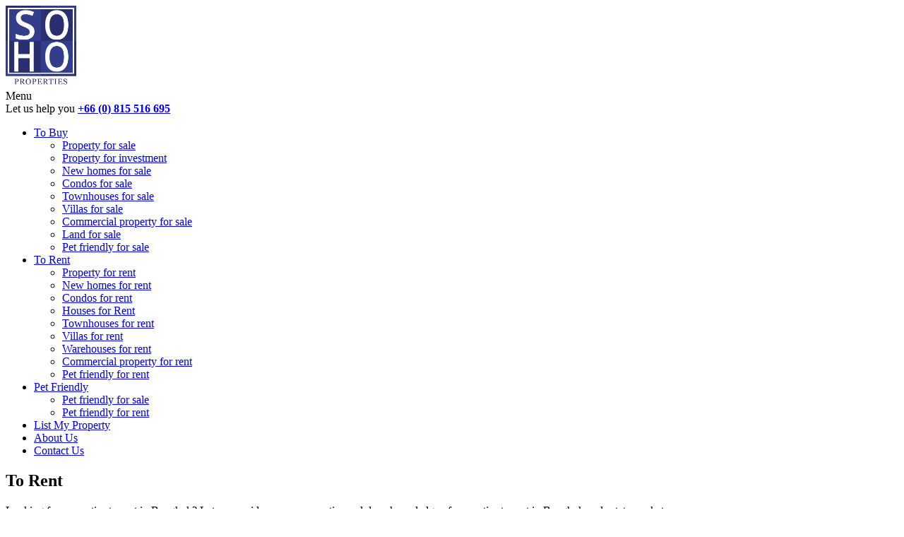

--- FILE ---
content_type: text/html; charset=UTF-8
request_url: https://soho-properties.com/list/to-rent/page/3
body_size: 11639
content:
<!doctype html>
<html lang="en">
<head>

<meta charset="utf-8">
<title>Soho Properties - Bangkok Real Estate</title>

<meta name="viewport" content="width=device-width, initial-scale=1.0" />
<meta http-equiv="X-UA-Compatible" content="IE=edge">

<meta name="msapplication-TileImage" content="https://soho-properties.com/wp-content/uploads/assets/images/windows-tile-icon.png" />
<meta name="msapplication-TileColor" content="#FFFFFF">

<meta name="robots" content="index, follow" />
<meta name="description" content="Looking for properties to rent in Bangkok? Let us provide you our expertise and deep knowledge of properties to rent in Bangkok real estate market." />

<meta name="twitter:card" content="summary_large_image" />
<meta name="twitter:site" content="@bangkokproperty" />
<meta name="twitter:creator" content="@bangkokproperty" />
<meta name="twitter:title" content="To Rent" />
<meta name="twitter:description" content="Looking for properties to rent in Bangkok? Let us provide you our expertise and deep knowledge of properties to rent in Bangkok real estate market." />
<meta name="twitter:image" content="" />

<meta property="og:type" content="company" />
<meta property="og:site_name" content="Soho Properties" />
<meta property="og:title" content="To Rent" />
<meta property="og:description" content="Looking for properties to rent in Bangkok? Let us provide you our expertise and deep knowledge of properties to rent in Bangkok real estate market." />
<meta property="og:image" content="" />
<meta property="og:image:width" content="960" />
<meta property="og:image:height" content="640" />
<meta property="og:url" content="https://soho-properties.com/list/to-rent/page/3" />


<meta name="google-site-verification" content="HIUAvXZ5JFzvGMY04LvcL1nr7by71dnop5yeIz7YeME" />
<meta name="msvalidate.01" content="E7DBB9682647C33C6498D7FED893EC40" />

<link rel="stylesheet" href="https://soho-properties.com/wp-content/themes/soho/style.css" />

<link rel="shortcut icon" href="https://soho-properties.com/wp-content/uploads/assets/files/favicon.ico" />
<link rel="apple-touch-icon" href="https://soho-properties.com/wp-content/uploads/assets/images/apple-touch-icon.png" />
<link rel="icon" href="https://soho-properties.com/wp-content/uploads/assets/images/android-touch-icon.png" />



<link rel="home" href="https://soho-properties.com" />

<meta name='robots' content='max-image-preview:large' />
<script type='text/javascript' src='https://soho-properties.com/wp-includes/js/jquery/jquery.js?ver=3.5.1' id='jquery-core-js'></script>
<script type='text/javascript' src='https://soho-properties.com/wp-includes/js/jquery/jquery-migrate.js?ver=3.3.2' id='jquery-migrate-js'></script>
<script type='text/javascript' id='dlm-public-js-extra'>
/* <![CDATA[ */
var dlmVars = {"logStatus":"enabled","jsErrorLogging":{"status":"","url":"https:\/\/soho-properties.com\/wp-admin\/admin-ajax.php","nonce":"c54839aefe","action":"log_js_errors"}};
/* ]]> */
</script>
<script type='text/javascript' src='https://soho-properties.com/wp-content/plugins/debug-log-manager/assets/js/public.js?ver=2.4.3' id='dlm-public-js'></script>

</head>
<body class="blog canvas-listing">

    <!-- layout starts -->
        <div class="layout">

            <!-- header starts -->
                <header class="layout-header" role="banner">

                    
	<!-- head starts -->
	    <div class="head container">

	        	
	<!-- logo starts -->
	    <div class="logo">
	        <a href="https://soho-properties.com"><img src="https://soho-properties.com/wp-content/uploads/assets/images/soho-properties-logo@2x.png" width="100" height="115" alt="Soho Properties - We are Bangkok’s finest property listing website" /></a>
	    </div>
	<!-- logo ends -->
		        
	<!-- head starts -->
	    <div class="drawer-button" data-toggle="drawer" data-target="layout-drawer"><span>Menu</span><i class="icon i-action-hamburger i-3x"></i></div>
	<!-- head ends -->
	        
	<!-- contact starts -->
	<div class="contact">
		<span>Let us help you</span>
		<strong><i class="icon i-display-phone i-3x"></i><a href="tel:+66815516695" title="Call +66 (0) 815 516 695">+66 (0) 815 516 695</a></strong>
		<span><a href="tel:" title="Call "></a></span>
	</div>
<!-- contact ends -->

	    </div>
	<!-- head ends -->

	
	<!-- menu starts -->
		<nav class="menu index-menu">
			<ul class="nav container">
				<li class="nav-item nav-parent"><a href="https://soho-properties.com/list/to-buy/" class="nav-link">To Buy</a>

					<nav class="nav-child nav-child-1">
						<ul class="nav">
							<li class="nav-item"><a href="https://soho-properties.com/list/property-for-sale/" class="nav-link">Property for sale</a></li>
							<li class="nav-item"><a href="https://soho-properties.com/list/property-for-investment/" class="nav-link">Property for investment</a></li>
							<li class="nav-item"><a href="https://soho-properties.com/list/new-homes-for-sale/" class="nav-link">New homes for sale</a></li>
							<li class="nav-item"><a href="https://soho-properties.com/list/condos-for-sale/" class="nav-link">Condos for sale</a></li>
							<li class="nav-item"><a href="https://soho-properties.com/list/townhouses-for-sale/" class="nav-link">Townhouses for sale</a></li>
							<li class="nav-item"><a href="https://soho-properties.com/list/villas-for-sale/" class="nav-link">Villas for sale</a></li>
							<li class="nav-item"><a href="https://soho-properties.com/list/commercial-property-for-sale/" class="nav-link">Commercial property for sale</a></li>
							<li class="nav-item"><a href="https://soho-properties.com/list/land-for-sale/" class="nav-link">Land for sale</a></li>
							<li class="nav-item"><a href="https://soho-properties.com/list/pet-friendly-for-sale/" class="nav-link">Pet friendly for sale</a></li>
						</ul>
					</nav>
</li>
				<li class="nav-item nav-parent"><a href="https://soho-properties.com/list/to-rent/" class="nav-link active">To Rent</a>

					<nav class="nav-child nav-child-1">
						<ul class="nav">
							<li class="nav-item"><a href="https://soho-properties.com/list/property-for-rent/" class="nav-link">Property for rent</a></li>
							<li class="nav-item"><a href="https://soho-properties.com/list/new-homes-for-rent/" class="nav-link">New homes for rent</a></li>
							<li class="nav-item"><a href="https://soho-properties.com/list/condos-for-rent/" class="nav-link">Condos for rent</a></li>
							<li class="nav-item"><a href="https://soho-properties.com/list/houses-for-rent/" class="nav-link">Houses for Rent</a></li>
							<li class="nav-item"><a href="https://soho-properties.com/list/townhouses-for-rent/" class="nav-link">Townhouses for rent</a></li>
							<li class="nav-item"><a href="https://soho-properties.com/list/villas-for-rent/" class="nav-link">Villas for rent</a></li>
							<li class="nav-item"><a href="https://soho-properties.com/list/warehouses-for-rent/" class="nav-link">Warehouses for rent</a></li>
							<li class="nav-item"><a href="https://soho-properties.com/list/commercial-property-for-rent/" class="nav-link">Commercial property for rent</a></li>
							<li class="nav-item"><a href="https://soho-properties.com/list/pet-friendly-for-rent/" class="nav-link">Pet friendly for rent</a></li>
						</ul>
					</nav>
</li>
				<li class="nav-item nav-parent"><a href="https://soho-properties.com/list/pet-friendly/" class="nav-link">Pet Friendly</a>

					<nav class="nav-child nav-child-1">
						<ul class="nav">
							<li class="nav-item"><a href="https://soho-properties.com/list/pet-friendly-for-sale/" class="nav-link">Pet friendly for sale</a></li>
							<li class="nav-item"><a href="https://soho-properties.com/list/pet-friendly-for-rent/" class="nav-link">Pet friendly for rent</a></li>
						</ul>
					</nav>
</li>
				<li class="nav-item"><a href="https://soho-properties.com/to-sell/" class="nav-link">List My Property</a></li>
				<li class="nav-item"><a href="https://soho-properties.com/bangkok-property/" class="nav-link">About Us</a></li>
				<li class="nav-item"><a href="https://soho-properties.com/contact-us/" class="nav-link">Contact Us</a></li>
			</ul>
		</nav>
	<!-- menu ends -->


                </header>
            <!-- header ends -->

			<!-- content starts -->
		        <div class="layout-content">
		        	
		        	<!-- main starts -->
					    <main class="main" role="main">

					    	    
    <!-- promo starts -->
	<aside class="promo promo-landing promo-pattern promo-pattern-left promo-pattern-right" role="marquee">
		<div class="container">

			<h1>To Rent</h1>

			<p class="lead">Looking for properties to rent in Bangkok? Let us provide you our expertise and deep knowledge of properties to rent in Bangkok real estate market.</p>


		</div>
	</aside>
<!-- promo ends -->
					    	
	<!-- breadcrumb starts -->
		<nav class="breadcrumb">
			<ol itemscope itemtype="http://schema.org/BreadcrumbList">
				<li itemprop="itemListElement" itemscope itemtype="http://schema.org/ListItem"><a href="https://soho-properties.com" itemtype="http://schema.org/Thing" itemprop="item" title="Home"><span itemprop="name">Home</span></a><meta itemprop="position" content="1"></li>
				<li itemprop="itemListElement" itemscope itemtype="http://schema.org/ListItem"><a href="https://soho-properties.com/list/to-rent/" itemtype="http://schema.org/Thing" itemprop="item" title="To Rent"><span itemprop="name">To Rent</span></a><meta itemprop="position" content="2"></li>
			</ol>
		</nav>
	<!-- breadcrumb ends -->

							
	<!-- article starts -->
		<article class="article">

            <!-- listing starts -->
                <div class="listing container">

                    <!-- tools starts -->
                        <div class="listing-bar form-inline">

                            
	<div class="form-group">
	<label class="sr-only" for="search-sort">Sort result</label>
	<select class="select form-control" id="search-sort" data-toggle="sorting" data-target="search-form" data-field="search-sorting">
		<option value="newest-first">Newest first</option>
		<option value="sqm-low">Square meter: low to high</option>
		<option value="sqm-high">Square meter: high to low</option>
		<option value="price-low">Price: low to high</option>
		<option value="price-high">Price: high to low</option>
		<option value="bedroom-low">Bedroom: low to high</option>
		<option value="bedroom-high">Bedroom: high to low</option>
	</select>
</div>

                            <strong class="listing-label">4517 Results <span>in to rent.</span></strong>

                        </div>
                    <!-- tools ends -->

                    <!-- filter starts -->
                        <div class="filter-bar">

                            <a class="link" data-toggle="modal" data-target="search-filter-modal" title="Show filter"><i class="icon i-action-filter i-left i-1v i-1x"></i>Show filter</a>

                        </div>
                    <!-- filter ends -->

                    		<p class="text-center">Your search for a <span class="text-title font-regular">property</span> and to <span class="text-title font-regular">Rent</span>, gave <span class="text-title font-regular">4517</span> results.</p>
		<!-- cards starts -->
			<div class="cards card-list card-list-1">
<!-- card starts -->
	<section class="card property-card listing-card">
		<figure class="card-media unveil"><a href="https://soho-properties.com/property/unlock-view-two-bedrooms-at-villa-asoke-near-nist-international-school-bts-asoke-and-just-200-meter-walk-to-mrt-phetchaburi/" target="_blank" title="unlock view two bedrooms at villa asoke, near nist international school, bts asoke and just 200 meter walk to mrt phetchaburi."><img src="https://media-soho.sgp1.cdn.digitaloceanspaces.com/wp-content/uploads/2026/01/2.18478-720x480.jpg" srcset="https://soho-properties.com/wp-content/themes/soho/img/blank.png" data-srcset="https://media-soho.sgp1.cdn.digitaloceanspaces.com/wp-content/uploads/2026/01/2.18478-720x480.jpg 1x, https://media-soho.sgp1.cdn.digitaloceanspaces.com/wp-content/uploads/2026/01/2.18478-720x480.jpg 2x" class="lazyload cover" width="360" height="240" alt="" />
</a></figure>
		<div class="badge badge-circle"><span>Hot Property</span></div>
		<div class="card-details">
			<h3><a href="https://soho-properties.com/property/unlock-view-two-bedrooms-at-villa-asoke-near-nist-international-school-bts-asoke-and-just-200-meter-walk-to-mrt-phetchaburi/" target="_blank" title="unlock view two bedrooms at villa asoke, near nist international school, bts asoke and just 200 meter walk to mrt phetchaburi.">Unlock View Two Bedrooms at Villa Asoke, Near NIST Internati...</a></h3>
			<p>Asoke</p>
			<span class="badge badge-contract">Rent</span>
		</div>
		<div class="card-data">
			<ul class="data-list property-data-list">
				<li>
					<span>Layout: </span>
					<strong>2  bed/2 bath</strong>
				</li>
				<li>
					<span>Size: </span>
					<strong>85 Sqm</strong>
				</li>
				<li>
					<span>Price: </span>
					<strong class="promoting">฿ 47,000</strong>
				</li>
			</ul>
			<div class="card-action">
			<a href="https://soho-properties.com/property/unlock-view-two-bedrooms-at-villa-asoke-near-nist-international-school-bts-asoke-and-just-200-meter-walk-to-mrt-phetchaburi/" class="link" target="_blank" title="View more details about this property">More details</a>
			<a class="link" data-toggle="modal" data-target="inquiry-modal" data-post="129079" data-field="modal-single-property-form-id" title="Ask for a property inquiry">Check Availability</a>
			</div>
		</div>
	</section>
<!-- card ends -->

<!-- card starts -->
	<section class="card property-card listing-card">
		<figure class="card-media unveil"><a href="https://soho-properties.com/property/a-luxury-low-rise-project-with-an-outstanding-spacious-three-bedrooms-at-the-crest-ruamrudee-close-to-the-ploenchit-bts-station-only-3-minutes/" target="_blank" title="a luxury low rise project with an outstanding, spacious three bedrooms  at the crest ruamrudee close to the ploenchit bts station, only 3 minutes."><img src="https://media-soho.sgp1.cdn.digitaloceanspaces.com/wp-content/uploads/2024/07/1-48-720x480.jpg" srcset="https://soho-properties.com/wp-content/themes/soho/img/blank.png" data-srcset="https://media-soho.sgp1.cdn.digitaloceanspaces.com/wp-content/uploads/2024/07/1-48-720x480.jpg 1x, https://media-soho.sgp1.cdn.digitaloceanspaces.com/wp-content/uploads/2024/07/1-48-720x480.jpg 2x" class="lazyload cover" width="360" height="240" alt="" />
</a></figure>
		<div class="badge badge-circle"><span>Hot Property</span></div>
		<div class="card-details">
			<h3><a href="https://soho-properties.com/property/a-luxury-low-rise-project-with-an-outstanding-spacious-three-bedrooms-at-the-crest-ruamrudee-close-to-the-ploenchit-bts-station-only-3-minutes/" target="_blank" title="a luxury low rise project with an outstanding, spacious three bedrooms  at the crest ruamrudee close to the ploenchit bts station, only 3 minutes.">A Luxury Low Rise Project with an Outstanding, Spacious Thre...</a></h3>
			<p>Ploenchit</p>
			<span class="badge badge-contract">Rent</span>
		</div>
		<div class="card-data">
			<ul class="data-list property-data-list">
				<li>
					<span>Layout: </span>
					<strong>3  bed/3 bath</strong>
				</li>
				<li>
					<span>Size: </span>
					<strong>265.83 Sqm</strong>
				</li>
				<li>
					<span>Price: </span>
					<strong class="promoting">฿ 150,000</strong>
				</li>
			</ul>
			<div class="card-action">
			<a href="https://soho-properties.com/property/a-luxury-low-rise-project-with-an-outstanding-spacious-three-bedrooms-at-the-crest-ruamrudee-close-to-the-ploenchit-bts-station-only-3-minutes/" class="link" target="_blank" title="View more details about this property">More details</a>
			<a class="link" data-toggle="modal" data-target="inquiry-modal" data-post="111641" data-field="modal-single-property-form-id" title="Ask for a property inquiry">Check Availability</a>
			</div>
		</div>
	</section>
<!-- card ends -->

<!-- card starts -->
	<section class="card property-card listing-card">
		<figure class="card-media unveil"><a href="https://soho-properties.com/property/comfortable-two-bedrooms-with-private-garden-area-at-m-silom-located-on-the-prime-area-of-silom-narathiwas-just-570-meter-walk-to-bts-chong-nonsi/" target="_blank" title="comfortable two bedrooms with private garden area at m silom, located on the prime area of silom - narathiwas, just 570 meter walk to bts chong nonsi."><img src="https://media-soho.sgp1.cdn.digitaloceanspaces.com/wp-content/uploads/2025/03/1.1-2-720x480.jpg" srcset="https://soho-properties.com/wp-content/themes/soho/img/blank.png" data-srcset="https://media-soho.sgp1.cdn.digitaloceanspaces.com/wp-content/uploads/2025/03/1.1-2-720x480.jpg 1x, https://media-soho.sgp1.cdn.digitaloceanspaces.com/wp-content/uploads/2025/03/1.1-2-720x480.jpg 2x" class="lazyload cover" width="360" height="240" alt="" />
</a><figcaption>Pet Friendly</figcaption></figure>
		<div class="badge badge-circle"><span>Hot Property</span></div>
		<div class="card-details">
			<h3><a href="https://soho-properties.com/property/comfortable-two-bedrooms-with-private-garden-area-at-m-silom-located-on-the-prime-area-of-silom-narathiwas-just-570-meter-walk-to-bts-chong-nonsi/" target="_blank" title="comfortable two bedrooms with private garden area at m silom, located on the prime area of silom - narathiwas, just 570 meter walk to bts chong nonsi.">Comfortable Two Bedrooms with Private Garden Area at M Silom...</a></h3>
			<p>Silom</p>
			<span class="badge badge-contract">Rent</span>
		</div>
		<div class="card-data">
			<ul class="data-list property-data-list">
				<li>
					<span>Layout: </span>
					<strong>2  bed/2 bath</strong>
				</li>
				<li>
					<span>Size: </span>
					<strong>150 Sqm</strong>
				</li>
				<li>
					<span>Price: </span>
					<strong class="promoting">฿ 85,000</strong>
				</li>
			</ul>
			<div class="card-action">
			<a href="https://soho-properties.com/property/comfortable-two-bedrooms-with-private-garden-area-at-m-silom-located-on-the-prime-area-of-silom-narathiwas-just-570-meter-walk-to-bts-chong-nonsi/" class="link" target="_blank" title="View more details about this property">More details</a>
			<a class="link" data-toggle="modal" data-target="inquiry-modal" data-post="119335" data-field="modal-single-property-form-id" title="Ask for a property inquiry">Check Availability</a>
			</div>
		</div>
	</section>
<!-- card ends -->

<!-- card starts -->
	<section class="card property-card listing-card">
		<figure class="card-media unveil"><a href="https://soho-properties.com/property/nice-two-bedrooms-for-rent-at-le-nice-ekkamai-pet-friendly-2/" target="_blank" title="nice two bedrooms for rent at le nice ekkamai. pet friendly."><img src="https://media-soho.sgp1.cdn.digitaloceanspaces.com/wp-content/uploads/2022/01/408a-720x480.jpg" srcset="https://soho-properties.com/wp-content/themes/soho/img/blank.png" data-srcset="https://media-soho.sgp1.cdn.digitaloceanspaces.com/wp-content/uploads/2022/01/408a-720x480.jpg 1x, https://media-soho.sgp1.cdn.digitaloceanspaces.com/wp-content/uploads/2022/01/408a-720x480.jpg 2x" class="lazyload cover" width="360" height="240" alt="" />
</a><figcaption>Pet Friendly</figcaption></figure>
		<div class="badge badge-circle"><span>Reduced Price</span></div>
		<div class="card-details">
			<h3><a href="https://soho-properties.com/property/nice-two-bedrooms-for-rent-at-le-nice-ekkamai-pet-friendly-2/" target="_blank" title="nice two bedrooms for rent at le nice ekkamai. pet friendly.">Nice Two Bedrooms For Rent At Le Nice Ekkamai. Pet Friendly.</a></h3>
			<p>Ekkamai</p>
			<span class="badge badge-contract">Rent</span>
		</div>
		<div class="card-data">
			<ul class="data-list property-data-list">
				<li>
					<span>Layout: </span>
					<strong>2  bed/2 bath</strong>
				</li>
				<li>
					<span>Size: </span>
					<strong>66 Sqm</strong>
				</li>
				<li>
					<span>Price: </span>
					<strong class="promoting">฿ 28,000</strong>
				</li>
			</ul>
			<div class="card-action">
			<a href="https://soho-properties.com/property/nice-two-bedrooms-for-rent-at-le-nice-ekkamai-pet-friendly-2/" class="link" target="_blank" title="View more details about this property">More details</a>
			<a class="link" data-toggle="modal" data-target="inquiry-modal" data-post="78381" data-field="modal-single-property-form-id" title="Ask for a property inquiry">Check Availability</a>
			</div>
		</div>
	</section>
<!-- card ends -->

<!-- card starts -->
	<section class="card property-card listing-card">
		<figure class="card-media unveil"><a href="https://soho-properties.com/property/large-duplex-with-31-bedrooms-fully-furnished-just-10-15-minutes-walk-to-benjasiri-park-bts-phrom-phong-em-quartier/" target="_blank" title="large duplex with 3+1 bedrooms fully furnished, just 10-15 minutes’ walk to benjasiri park, bts phrom phong, em-quartier."><img src="https://media-soho.sgp1.cdn.digitaloceanspaces.com/wp-content/uploads/2026/01/1.378-720x480.jpg" srcset="https://soho-properties.com/wp-content/themes/soho/img/blank.png" data-srcset="https://media-soho.sgp1.cdn.digitaloceanspaces.com/wp-content/uploads/2026/01/1.378-720x480.jpg 1x, https://media-soho.sgp1.cdn.digitaloceanspaces.com/wp-content/uploads/2026/01/1.378-720x480.jpg 2x" class="lazyload cover" width="360" height="240" alt="" />
</a><figcaption>Pet Friendly</figcaption></figure>
		<div class="badge badge-circle"><span>Hot Property</span></div>
		<div class="card-details">
			<h3><a href="https://soho-properties.com/property/large-duplex-with-31-bedrooms-fully-furnished-just-10-15-minutes-walk-to-benjasiri-park-bts-phrom-phong-em-quartier/" target="_blank" title="large duplex with 3+1 bedrooms fully furnished, just 10-15 minutes’ walk to benjasiri park, bts phrom phong, em-quartier.">Large Duplex with 3+1 Bedrooms Fully Furnished, Just 10-15 m...</a></h3>
			<p>Asoke</p>
			<span class="badge badge-contract">Rent</span>
		</div>
		<div class="card-data">
			<ul class="data-list property-data-list">
				<li>
					<span>Layout: </span>
					<strong>4  bed/5 bath</strong>
				</li>
				<li>
					<span>Size: </span>
					<strong>378 Sqm</strong>
				</li>
				<li>
					<span>Price: </span>
					<strong class="promoting">฿ 180,000</strong>
				</li>
			</ul>
			<div class="card-action">
			<a href="https://soho-properties.com/property/large-duplex-with-31-bedrooms-fully-furnished-just-10-15-minutes-walk-to-benjasiri-park-bts-phrom-phong-em-quartier/" class="link" target="_blank" title="View more details about this property">More details</a>
			<a class="link" data-toggle="modal" data-target="inquiry-modal" data-post="129064" data-field="modal-single-property-form-id" title="Ask for a property inquiry">Check Availability</a>
			</div>
		</div>
	</section>
<!-- card ends -->

<!-- card starts -->
	<section class="card property-card listing-card">
		<figure class="card-media unveil"><a href="https://soho-properties.com/property/corner-unit-nice-decorated-two-bedrooms-at-anil-sathorn-12-luxury-condo-in-the-heart-of-sathon-close-to-bts-saint-louis-station/" target="_blank" title="corner unit, nice decorated two bedrooms at anil sathorn 12, luxury condo in the heart of sathon, close to bts saint louis station."><img src="https://media-soho.sgp1.cdn.digitaloceanspaces.com/wp-content/uploads/2026/01/1.18474-720x480.jpg" srcset="https://soho-properties.com/wp-content/themes/soho/img/blank.png" data-srcset="https://media-soho.sgp1.cdn.digitaloceanspaces.com/wp-content/uploads/2026/01/1.18474-720x480.jpg 1x, https://media-soho.sgp1.cdn.digitaloceanspaces.com/wp-content/uploads/2026/01/1.18474-720x480.jpg 2x" class="lazyload cover" width="360" height="240" alt="" />
</a></figure>
		<div class="badge badge-circle"><span>Hot Property</span></div>
		<div class="card-details">
			<h3><a href="https://soho-properties.com/property/corner-unit-nice-decorated-two-bedrooms-at-anil-sathorn-12-luxury-condo-in-the-heart-of-sathon-close-to-bts-saint-louis-station/" target="_blank" title="corner unit, nice decorated two bedrooms at anil sathorn 12, luxury condo in the heart of sathon, close to bts saint louis station.">Corner unit, Nice Decorated Two Bedrooms at ANIL Sathorn 12,...</a></h3>
			<p>Sathorn</p>
			<span class="badge badge-contract">Rent</span>
		</div>
		<div class="card-data">
			<ul class="data-list property-data-list">
				<li>
					<span>Layout: </span>
					<strong>2  bed/2 bath</strong>
				</li>
				<li>
					<span>Size: </span>
					<strong>64 Sqm</strong>
				</li>
				<li>
					<span>Price: </span>
					<strong class="promoting">฿ 72,000</strong>
				</li>
			</ul>
			<div class="card-action">
			<a href="https://soho-properties.com/property/corner-unit-nice-decorated-two-bedrooms-at-anil-sathorn-12-luxury-condo-in-the-heart-of-sathon-close-to-bts-saint-louis-station/" class="link" target="_blank" title="View more details about this property">More details</a>
			<a class="link" data-toggle="modal" data-target="inquiry-modal" data-post="129052" data-field="modal-single-property-form-id" title="Ask for a property inquiry">Check Availability</a>
			</div>
		</div>
	</section>
<!-- card ends -->

<!-- card starts -->
	<section class="card property-card listing-card">
		<figure class="card-media unveil"><a href="https://soho-properties.com/property/luxury-city-center-condo-one-bedroom-at-185-rajadamri-walking-distance-to-bts-ratchadamri-and-close-to-mrt-silom-steps-away-from-lumpini-park/" target="_blank" title="luxury city center condo one-bedroom at 185 rajadamri, walking distance to bts ratchadamri and close to mrt silom, steps away from lumpini park."><img src="https://media-soho.sgp1.cdn.digitaloceanspaces.com/wp-content/uploads/2026/01/1.18473-720x480.jpg" srcset="https://soho-properties.com/wp-content/themes/soho/img/blank.png" data-srcset="https://media-soho.sgp1.cdn.digitaloceanspaces.com/wp-content/uploads/2026/01/1.18473-720x480.jpg 1x, https://media-soho.sgp1.cdn.digitaloceanspaces.com/wp-content/uploads/2026/01/1.18473-720x480.jpg 2x" class="lazyload cover" width="360" height="240" alt="" />
</a></figure>
		<div class="badge badge-circle"><span>Hot Property</span></div>
		<div class="card-details">
			<h3><a href="https://soho-properties.com/property/luxury-city-center-condo-one-bedroom-at-185-rajadamri-walking-distance-to-bts-ratchadamri-and-close-to-mrt-silom-steps-away-from-lumpini-park/" target="_blank" title="luxury city center condo one-bedroom at 185 rajadamri, walking distance to bts ratchadamri and close to mrt silom, steps away from lumpini park.">Luxury City Center Condo One-Bedroom at 185 Rajadamri, Walki...</a></h3>
			<p>Ratchadamri</p>
			<span class="badge badge-contract">Rent</span>
		</div>
		<div class="card-data">
			<ul class="data-list property-data-list">
				<li>
					<span>Layout: </span>
					<strong>1  bed/1 bath</strong>
				</li>
				<li>
					<span>Size: </span>
					<strong>70 Sqm</strong>
				</li>
				<li>
					<span>Price: </span>
					<strong class="promoting">฿ 65,000</strong>
				</li>
			</ul>
			<div class="card-action">
			<a href="https://soho-properties.com/property/luxury-city-center-condo-one-bedroom-at-185-rajadamri-walking-distance-to-bts-ratchadamri-and-close-to-mrt-silom-steps-away-from-lumpini-park/" class="link" target="_blank" title="View more details about this property">More details</a>
			<a class="link" data-toggle="modal" data-target="inquiry-modal" data-post="129035" data-field="modal-single-property-form-id" title="Ask for a property inquiry">Check Availability</a>
			</div>
		</div>
	</section>
<!-- card ends -->

<!-- card starts -->
	<section class="card property-card listing-card">
		<figure class="card-media unveil"><a href="https://soho-properties.com/property/large-and-peaceful-three-bedrooms-on-thonglor-road-close-to-bts-thonglor/" target="_blank" title="large and peaceful three bedrooms in thonglor area, 5 minutes by car from the thong lor."><img src="https://media-soho.sgp1.cdn.digitaloceanspaces.com/wp-content/uploads/2022/03/S__10977298-720x480.jpg" srcset="https://soho-properties.com/wp-content/themes/soho/img/blank.png" data-srcset="https://media-soho.sgp1.cdn.digitaloceanspaces.com/wp-content/uploads/2022/03/S__10977298-720x480.jpg 1x, https://media-soho.sgp1.cdn.digitaloceanspaces.com/wp-content/uploads/2022/03/S__10977298-720x480.jpg 2x" class="lazyload cover" width="360" height="240" alt="" />
</a><figcaption>Pet Friendly</figcaption></figure>
		<div class="badge badge-circle"><span>Hot Property</span></div>
		<div class="card-details">
			<h3><a href="https://soho-properties.com/property/large-and-peaceful-three-bedrooms-on-thonglor-road-close-to-bts-thonglor/" target="_blank" title="large and peaceful three bedrooms in thonglor area, 5 minutes by car from the thong lor.">Large and Peaceful Three Bedrooms in Thonglor area, 5 minute...</a></h3>
			<p>Thonglor</p>
			<span class="badge badge-contract">Rent</span>
		</div>
		<div class="card-data">
			<ul class="data-list property-data-list">
				<li>
					<span>Layout: </span>
					<strong>3  bed/2 bath</strong>
				</li>
				<li>
					<span>Size: </span>
					<strong>300 Sqm</strong>
				</li>
				<li>
					<span>Price: </span>
					<strong class="promoting">฿ 120,000</strong>
				</li>
			</ul>
			<div class="card-action">
			<a href="https://soho-properties.com/property/large-and-peaceful-three-bedrooms-on-thonglor-road-close-to-bts-thonglor/" class="link" target="_blank" title="View more details about this property">More details</a>
			<a class="link" data-toggle="modal" data-target="inquiry-modal" data-post="81412" data-field="modal-single-property-form-id" title="Ask for a property inquiry">Check Availability</a>
			</div>
		</div>
	</section>
<!-- card ends -->

<!-- card starts -->
	<section class="card property-card listing-card">
		<figure class="card-media unveil"><a href="https://soho-properties.com/property/low-rise-building-comfortable-two-bedrooms-fully-furnished-at-downtown-forty-nine-on-sukhumvit-49-near-bts-phrom-phong/" target="_blank" title="low rise building! comfortable two-bedrooms fully furnished at downtown forty nine on sukhumvit 49 near bts phrom phong."><img src="https://media-soho.sgp1.cdn.digitaloceanspaces.com/wp-content/uploads/2025/10/1.18383-1-720x480.jpg" srcset="https://soho-properties.com/wp-content/themes/soho/img/blank.png" data-srcset="https://media-soho.sgp1.cdn.digitaloceanspaces.com/wp-content/uploads/2025/10/1.18383-1-720x480.jpg 1x, https://media-soho.sgp1.cdn.digitaloceanspaces.com/wp-content/uploads/2025/10/1.18383-1-720x480.jpg 2x" class="lazyload cover" width="360" height="240" alt="" />
</a><figcaption>Pet Friendly</figcaption></figure>
		<div class="badge badge-circle"><span>Hot Property</span></div>
		<div class="card-details">
			<h3><a href="https://soho-properties.com/property/low-rise-building-comfortable-two-bedrooms-fully-furnished-at-downtown-forty-nine-on-sukhumvit-49-near-bts-phrom-phong/" target="_blank" title="low rise building! comfortable two-bedrooms fully furnished at downtown forty nine on sukhumvit 49 near bts phrom phong.">Low Rise Building! Comfortable Two-Bedrooms Fully Furnished...</a></h3>
			<p>Phrom Phong</p>
			<span class="badge badge-contract">Rent</span>
		</div>
		<div class="card-data">
			<ul class="data-list property-data-list">
				<li>
					<span>Layout: </span>
					<strong>2  bed/2 bath</strong>
				</li>
				<li>
					<span>Size: </span>
					<strong>81 Sqm</strong>
				</li>
				<li>
					<span>Price: </span>
					<strong class="promoting">฿ 55,000</strong>
				</li>
			</ul>
			<div class="card-action">
			<a href="https://soho-properties.com/property/low-rise-building-comfortable-two-bedrooms-fully-furnished-at-downtown-forty-nine-on-sukhumvit-49-near-bts-phrom-phong/" class="link" target="_blank" title="View more details about this property">More details</a>
			<a class="link" data-toggle="modal" data-target="inquiry-modal" data-post="126350" data-field="modal-single-property-form-id" title="Ask for a property inquiry">Check Availability</a>
			</div>
		</div>
	</section>
<!-- card ends -->

<!-- card starts -->
	<section class="card property-card listing-card">
		<figure class="card-media unveil"><a href="https://soho-properties.com/property/stunning-super-luxury-modern-two-bedrooms-with-pool-view-at-ashton-residence-41-just-700-meters-away-from-the-phrom-phong-bts-station/" target="_blank" title="stunning super luxury, modern two bedrooms with pool view at ashton residence 41, just 700 meters away from the phrom phong bts station."><img src="https://media-soho.sgp1.cdn.digitaloceanspaces.com/wp-content/uploads/2025/01/1-33-720x480.jpg" srcset="https://soho-properties.com/wp-content/themes/soho/img/blank.png" data-srcset="https://media-soho.sgp1.cdn.digitaloceanspaces.com/wp-content/uploads/2025/01/1-33-720x480.jpg 1x, https://media-soho.sgp1.cdn.digitaloceanspaces.com/wp-content/uploads/2025/01/1-33-720x480.jpg 2x" class="lazyload cover" width="360" height="240" alt="" />
</a><figcaption>Pet Friendly</figcaption></figure>
		<div class="badge badge-circle"><span>Hot Property</span></div>
		<div class="card-details">
			<h3><a href="https://soho-properties.com/property/stunning-super-luxury-modern-two-bedrooms-with-pool-view-at-ashton-residence-41-just-700-meters-away-from-the-phrom-phong-bts-station/" target="_blank" title="stunning super luxury, modern two bedrooms with pool view at ashton residence 41, just 700 meters away from the phrom phong bts station.">Stunning Super Luxury, Modern Two Bedrooms with Pool View at...</a></h3>
			<p>Phrom Phong</p>
			<span class="badge badge-contract">Rent</span>
		</div>
		<div class="card-data">
			<ul class="data-list property-data-list">
				<li>
					<span>Layout: </span>
					<strong>2  bed/2 bath</strong>
				</li>
				<li>
					<span>Size: </span>
					<strong>77 Sqm</strong>
				</li>
				<li>
					<span>Price: </span>
					<strong class="promoting">฿ 80,000</strong>
				</li>
			</ul>
			<div class="card-action">
			<a href="https://soho-properties.com/property/stunning-super-luxury-modern-two-bedrooms-with-pool-view-at-ashton-residence-41-just-700-meters-away-from-the-phrom-phong-bts-station/" class="link" target="_blank" title="View more details about this property">More details</a>
			<a class="link" data-toggle="modal" data-target="inquiry-modal" data-post="117448" data-field="modal-single-property-form-id" title="Ask for a property inquiry">Check Availability</a>
			</div>
		</div>
	</section>
<!-- card ends -->

<!-- card starts -->
	<section class="card property-card listing-card">
		<figure class="card-media unveil"><a href="https://soho-properties.com/property/beautiful-single-house-in-the-heart-of-bangkok-at-baan-sansiri-sukhumvit-67-less-than-5-minutes-walk-to-bts-prakanong-station-next-to-ekkamai-and-thonglor/" target="_blank" title="beautiful single house in the heart of bangkok at baan sansiri sukhumvit 67, less than 5-minutes walk to bts prakanong station, next to ekkamai and thonglor."><img src="https://media-soho.sgp1.cdn.digitaloceanspaces.com/wp-content/uploads/2026/01/1.1840-720x480.jpeg" srcset="https://soho-properties.com/wp-content/themes/soho/img/blank.png" data-srcset="https://media-soho.sgp1.cdn.digitaloceanspaces.com/wp-content/uploads/2026/01/1.1840-720x480.jpeg 1x, https://media-soho.sgp1.cdn.digitaloceanspaces.com/wp-content/uploads/2026/01/1.1840-720x480.jpeg 2x" class="lazyload cover" width="360" height="240" alt="" />
</a><figcaption>Pet Friendly</figcaption></figure>
		<div class="badge badge-circle"><span>Hot Property</span></div>
		<div class="card-details">
			<h3><a href="https://soho-properties.com/property/beautiful-single-house-in-the-heart-of-bangkok-at-baan-sansiri-sukhumvit-67-less-than-5-minutes-walk-to-bts-prakanong-station-next-to-ekkamai-and-thonglor/" target="_blank" title="beautiful single house in the heart of bangkok at baan sansiri sukhumvit 67, less than 5-minutes walk to bts prakanong station, next to ekkamai and thonglor.">Beautiful Single House in the heart of Bangkok at Baan Sansi...</a></h3>
			<p>Phra Khanong</p>
			<span class="badge badge-contract">Rent</span>
		</div>
		<div class="card-data">
			<ul class="data-list property-data-list">
				<li>
					<span>Layout: </span>
					<strong>4  bed/5 bath</strong>
				</li>
				<li>
					<span>Size: </span>
					<strong>394 Sqm</strong>
				</li>
				<li>
					<span>Price: </span>
					<strong class="promoting">฿ 180,000</strong>
				</li>
			</ul>
			<div class="card-action">
			<a href="https://soho-properties.com/property/beautiful-single-house-in-the-heart-of-bangkok-at-baan-sansiri-sukhumvit-67-less-than-5-minutes-walk-to-bts-prakanong-station-next-to-ekkamai-and-thonglor/" class="link" target="_blank" title="View more details about this property">More details</a>
			<a class="link" data-toggle="modal" data-target="inquiry-modal" data-post="129019" data-field="modal-single-property-form-id" title="Ask for a property inquiry">Check Availability</a>
			</div>
		</div>
	</section>
<!-- card ends -->

<!-- card starts -->
	<section class="card property-card listing-card">
		<figure class="card-media unveil"><a href="https://soho-properties.com/property/modern-fully-furnished-two-bedrooms-in-sukhumvit-road-located-near-sukhumvit-hospital-ekamai-international-school-donki-mall-and-big-c-ekamai/" target="_blank" title="modern fully furnished two bedrooms in sukhumvit road, located near sukhumvit hospital, ekamai international school, donki mall and big c ekamai."><img src="https://media-soho.sgp1.cdn.digitaloceanspaces.com/wp-content/uploads/2026/01/2.18472-720x480.jpg" srcset="https://soho-properties.com/wp-content/themes/soho/img/blank.png" data-srcset="https://media-soho.sgp1.cdn.digitaloceanspaces.com/wp-content/uploads/2026/01/2.18472-720x480.jpg 1x, https://media-soho.sgp1.cdn.digitaloceanspaces.com/wp-content/uploads/2026/01/2.18472-720x480.jpg 2x" class="lazyload cover" width="360" height="240" alt="" />
</a><figcaption>Pet Friendly</figcaption></figure>
		<div class="badge badge-circle"><span>Hot Property</span></div>
		<div class="card-details">
			<h3><a href="https://soho-properties.com/property/modern-fully-furnished-two-bedrooms-in-sukhumvit-road-located-near-sukhumvit-hospital-ekamai-international-school-donki-mall-and-big-c-ekamai/" target="_blank" title="modern fully furnished two bedrooms in sukhumvit road, located near sukhumvit hospital, ekamai international school, donki mall and big c ekamai.">Modern Fully Furnished Two bedrooms in Sukhumvit Road, Locat...</a></h3>
			<p>Ekkamai</p>
			<span class="badge badge-contract">Rent</span>
		</div>
		<div class="card-data">
			<ul class="data-list property-data-list">
				<li>
					<span>Layout: </span>
					<strong>2  bed/2 bath</strong>
				</li>
				<li>
					<span>Size: </span>
					<strong>85 Sqm</strong>
				</li>
				<li>
					<span>Price: </span>
					<strong class="promoting">฿ 79,000</strong>
				</li>
			</ul>
			<div class="card-action">
			<a href="https://soho-properties.com/property/modern-fully-furnished-two-bedrooms-in-sukhumvit-road-located-near-sukhumvit-hospital-ekamai-international-school-donki-mall-and-big-c-ekamai/" class="link" target="_blank" title="View more details about this property">More details</a>
			<a class="link" data-toggle="modal" data-target="inquiry-modal" data-post="129006" data-field="modal-single-property-form-id" title="Ask for a property inquiry">Check Availability</a>
			</div>
		</div>
	</section>
<!-- card ends -->

			</div>
		<!-- cards ends -->

<!-- pagination starts -->
	<nav class="pagination">
<a href="https://soho-properties.com/list/to-rent/page/2/" class="prev" title="Previous page"><i class="icon i-pointer-left i-right i-1x"></i>PREV</a><a href="https://soho-properties.com/list/to-rent/" title="Page 1">1</a><a href="https://soho-properties.com/list/to-rent/page/2/" title="Page 2">2</a><strong>3</strong><a href="https://soho-properties.com/list/to-rent/page/4/" title="Page 4">4</a><span>...</span><a href="https://soho-properties.com/list/to-rent/page/5/" title="Page 5">5</a><a href="https://soho-properties.com/list/to-rent/page/4/" class="next" title="Next page">NEXT<i class="icon i-pointer-right i-left i-1x"></i></a><em>Page: 3 of 377</em>
	</nav>
<!-- pagination ends -->

                </div>
            <!-- listing ends -->
            
            
    <!-- section starts -->
        <aside class="section section-highlight section-gradient section-request section-pattern section-pattern-right">
            <div class="container">

                <!-- display starts -->
                    <aside class="display display-banner display-dark text-left">
                        <div class="display-content">

                            <h4 class="f190 m-t-1x m-b-2x">Let us help you</h4>
                            <p class="lead m-b-5x">Save time, sit back and relax, let us do the hard job and we'll get back to you with the most attractive properties in Bangkok with the flavours you like.</p>
                            <a href="https://soho-properties.com/let-us-help-you/" class="btn btn-primary btn-lg btn-round m-b-1x" title="Let us help you">Send us your Requirements</a>

                        </div>
                        <div class="display-graphic">

                            <figure><img src="https://media-soho.sgp1.cdn.digitaloceanspaces.com/wp-content/uploads/2020/07/soho-promo-inquiry-grapic@2x.png" srcset="https://soho-properties.com/wp-content/themes/soho/img/blank.png" data-srcset="https://media-soho.sgp1.cdn.digitaloceanspaces.com/wp-content/uploads/2020/07/soho-promo-inquiry-grapic@2x.png 1x, https://media-soho.sgp1.cdn.digitaloceanspaces.com/wp-content/uploads/2020/07/soho-promo-inquiry-grapic@2x.png 2x" class="lazyload cover" width="470" height="490" alt="Save time, sit back and relax, let us do the hard job and we'll get back to you with the most attractive properties in Bangkok with the flavours you like." /></figure>

                        </div>
                    </aside>
                <!-- display ends -->

            </div>
        </aside>
    <!-- section ends -->

		</article>
	<!-- article ends -->

                                
					    </main>
					<!-- main ends -->
					
		            
        <!-- footer starts -->
            <footer class="layout-footer" role="contentinfo" itemscope itemtype="http://schema.org/RealEstateAgent">

            	<!-- foot starts -->
                    <div class="foot foot-top">
                        <div class="container">
                            
                            <!-- navigation starts -->
                                <div class="row foot-navigation">
                                    <div class="col-md-3">

                                        
	<!-- menu starts -->
		<nav class="menu foot-menu">
			<h5>To Buy</h5>
			<ul class="nav nav-tree">
				<li class="nav-item"><a href="https://soho-properties.com/list/property-for-sale/" class="nav-link">Property for sale</a></li>
				<li class="nav-item"><a href="https://soho-properties.com/list/property-for-investment/" class="nav-link">Property for investment</a></li>
				<li class="nav-item"><a href="https://soho-properties.com/list/new-homes-for-sale/" class="nav-link">New homes for sale</a></li>
				<li class="nav-item"><a href="https://soho-properties.com/list/condos-for-sale/" class="nav-link">Condos for sale</a></li>
				<li class="nav-item"><a href="https://soho-properties.com/list/townhouses-for-sale/" class="nav-link">Townhouses for sale</a></li>
				<li class="nav-item"><a href="https://soho-properties.com/list/villas-for-sale/" class="nav-link">Villas for sale</a></li>
				<li class="nav-item"><a href="https://soho-properties.com/list/pet-friendly-for-sale/" class="nav-link">Pet friendly for sale</a></li>
				<li class="nav-item"><a href="https://soho-properties.com/list/commercial-property-for-sale/" class="nav-link">Commercial property for sale</a></li>
				<li class="nav-item"><a href="https://soho-properties.com/list/land-for-sale/" class="nav-link">Land for sale</a></li>
			</ul>
		</nav>
	<!-- menu ends -->


                                    </div>
                                    <div class="col-md-3">

                                        
	<!-- menu starts -->
		<nav class="menu foot-menu">
			<h5>To Rent</h5>
			<ul class="nav nav-tree">
				<li class="nav-item"><a href="https://soho-properties.com/list/property-for-rent/" class="nav-link">Property for rent</a></li>
				<li class="nav-item"><a href="https://soho-properties.com/list/new-homes-for-rent/" class="nav-link">New homes for rent</a></li>
				<li class="nav-item"><a href="https://soho-properties.com/list/condos-for-rent/" class="nav-link">Condos for rent</a></li>
				<li class="nav-item"><a href="https://soho-properties.com/list/townhouses-for-rent/" class="nav-link">Townhouses for rent</a></li>
				<li class="nav-item"><a href="https://soho-properties.com/list/houses-for-rent/" class="nav-link">Houses for Rent</a></li>
				<li class="nav-item"><a href="https://soho-properties.com/list/villas-for-rent/" class="nav-link">Villas for rent</a></li>
				<li class="nav-item"><a href="https://soho-properties.com/list/warehouses-for-rent/" class="nav-link">Warehouses for rent</a></li>
				<li class="nav-item"><a href="https://soho-properties.com/list/commercial-property-for-rent/" class="nav-link">Commercial property for rent</a></li>
				<li class="nav-item"><a href="https://soho-properties.com/list/pet-friendly-for-rent/" class="nav-link">Pet friendly for rent</a></li>
			</ul>
		</nav>
	<!-- menu ends -->


                                    </div>
                                    <div class="col-md-3">

                                        
	<!-- menu starts -->
		<nav class="menu foot-menu">
			<h5>Find a Commercial</h5>
			<ul class="nav nav-tree">
				<li class="nav-item"><a href="https://soho-properties.com/list/commercial-property-to-let/" class="nav-link">Commercial property to let</a></li>
				<li class="nav-item"><a href="https://soho-properties.com/list/commercial-property-for-sale/" class="nav-link">Commercial property for sale</a></li>
				<li class="nav-item"><a href="https://soho-properties.com/list/office-space-for-rent/" class="nav-link">Office space for rent</a></li>
				<li class="nav-item"><a href="https://soho-properties.com/list/retail-space/" class="nav-link">Retail space</a></li>
				<li class="nav-item"><a href="https://soho-properties.com/list/businesses-for-sale/" class="nav-link">Businesses for sale</a></li>
				<li class="nav-item"><a href="https://soho-properties.com/list/warehouses-for-sale/" class="nav-link">Warehouses for sale</a></li>
				<li class="nav-item"><a href="https://soho-properties.com/list/hotels-resorts-for-sale/" class="nav-link">Hotels &#038; resorts for sale</a></li>
			</ul>
		</nav>
	<!-- menu ends -->


                                    </div>
                                    <div class="col-md-3">
                                        
                                                
     <h5>Contact</h5>

<!-- contact starts -->
	<div class="contact">
		<strong><i class="icon i-display-phone i-3x"></i><a href="tel:+66815516695" title="Call +66 (0) 815 516 695">+66 (0) 815 516 695</a></strong>
		<span>Monday - Friday 9:00am - 6:00pm</span>
	</div>
<!-- contact ends -->

<!-- address starts -->
	<address>19/148, 14th Floor, Sukhumvit Suite<br />
Sukhumvit Road, Soi 13<br />
Khlong Toey<br />
Bangkok 10110</address>
<!-- address ends -->
    
                                    </div>
                                </div>
                            <!-- navigation ends -->

                        </div>
                    </div>
                <!-- foot ends -->

                <!-- foot starts -->
                    <div class="foot foot-middle">
                        <div class="container">
                            
                            
	<!-- menu starts -->
		<nav class="menu foot-links">
			<ul class="nav nav-menu">
				<li class="nav-item"><a href="https://soho-properties.com/contact-us/" class="nav-link">Contact Us</a></li>
				<li class="nav-item"><a href="https://soho-properties.com/bangkok-property/" class="nav-link">About Us</a></li>
				<li class="nav-item"><a href="https://soho-properties.com/list-your-property/" class="nav-link">List Your Property</a></li>
				<li class="nav-item"><a href="https://soho-properties.com/let-us-help-you/" class="nav-link">Let us help you</a></li>
				<li class="nav-item"><a href="https://soho-properties.com/category/rules-and-laws/" class="nav-link">Rules and Laws</a></li>
				<li class="nav-item"><a href="https://soho-properties.com/expat-property-agency-in-bangkok/" class="nav-link">For Expats</a></li>
				<li class="nav-item"><a href="https://soho-properties.com/pet-friendly/" class="nav-link">Pet Friendly</a></li>
				<li class="nav-item"><a href="https://soho-properties.com/category/inspiration/" class="nav-link">Inspiration</a></li>
			</ul>
		</nav>
	<!-- menu ends -->


                        </div>
                    </div>
                <!-- foot ends -->

                
                <!-- foot starts -->
                    <div class="foot foot-bottom">
                        <div class="container">
                            
                                
    <h5>Visit our social media channels</h5>

<ul class="nav social-menu">
			<li class="nav-item"><a href="https://www.facebook.com/SohoProperties/" class="nav-link nav-facebook" target="_blank" itemprop="sameAs" data-ga-track="click|Social Media|Channel|Facebook" title="Like us on Facebook"><i class="icon i-social-facebook i-3x">Facebook</i></a></li>
			<li class="nav-item"><a href="https://twitter.com/bangkokproperty" class="nav-link nav-twitter" target="_blank" itemprop="sameAs" data-ga-track="click|Social Media|Channel|Twitter" title="Follow us on Twitter"><i class="icon i-social-twitter i-3x">Twitter</i></a></li>
			<li class="nav-item"><a href="http://line.me/ti/p/~TOONSOHO" class="nav-link line" target="_blank" itemprop="sameAs" data-ga-track="click|Social Media|Channel|Line" title="Subscribe to us on Line"><i class="icon i-social-line i-3x">Line</i></a></li>
</ul>

                        </div>
                    </div>
                <!-- foot ends -->
                
                <!-- foot starts -->
                    <div class="foot foot-edge">
                        <div class="container">
                            
                            	
		<!-- copyright starts -->
	        <div class="copyright pull-left"><span>Copyright © Soho Properties, Inc. All rights reserved.</span></div>
	    <!-- copyright ends -->
                                    
    <!-- logo starts -->
	<div class="logo pull-right"><img src="https://soho-properties.com/wp-content/uploads/assets/images/soho-properties-logo-inverted@2x.png" width="32" height="32" alt="Soho Properties - We are Bangkok’s finest property listing website" /></div>
<!-- logo ends -->
    
                        </div>
                    </div>
                <!-- foot ends -->

                	
	<!-- microdata starts -->
	<div class="microdata">
		<meta itemprop="name" content="Soho Properties" />
		<meta itemprop="url" content="https://soho-properties.com" />
		<meta itemprop="logo" content="https://soho-properties.com/wp-content/uploads/assets/images/soho-properties-schema-logo-220x220.png" />
		<meta itemprop="foundingDate" content="2008" />
		<meta itemprop="legalName" content="Soho Properties Co, Ltd" />
		<meta itemprop="description" content="Soho Properties provides Bangkok’s finest property listing website. Buy, Rent or sell your condo, apartment, villa, town house or business premises." />
		<meta itemprop="image" content="https://media-soho.sgp1.cdn.digitaloceanspaces.com/wp-content/uploads/2017/02/soho-properties-bangkok-1.png" />
		<meta itemprop="telephone" content="+66815516695" />
		<meta itemprop="priceRange" content="฿10 000 - ฿40 000 000" />
		<meta itemprop="additionalType" content="http://schema.org/Service" />
	</div>
<!-- microdata ends -->
                	
	                	
	<!-- microdata starts -->
	<div class="microdata" itemprop="contactPoint" itemscope itemtype="http://schema.org/ContactPoint">
		<meta itemprop="contactType" content="Customer Service" />
		<meta itemprop="telephone" content="+66815516695" />
		<meta itemprop="email" content="info&#x40;soho-properties&#x002E;com" />
		<meta itemprop="url" content="https://soho-properties.com" />
	</div>
<!-- microdata ends -->
	                	
	<!-- microdata starts -->
	<div class="microdata" itemprop="openingHoursSpecification" itemscope itemtype="http://schema.org/OpeningHoursSpecification">
		<meta itemprop="dayOfWeek" content="Monday to Friday" />
		<meta itemprop="opens" content="09:00" />
		<meta itemprop="closes" content="18:00" />
	</div>
<!-- microdata ends -->
	                	
	<!-- microdata starts -->
	<div class="microdata" itemprop="geo" itemscope itemtype="http://schema.org/GeoCoordinates">
		<meta itemprop="latitude" content="13.74282389091207" />
		<meta itemprop="longitude" content="100.55761858820915" />
	</div>
<!-- microdata ends -->
	                    
    <!-- microdata starts -->
	<div class="microdata" itemprop="address" itemscope itemtype="http://schema.org/PostalAddress">
		<meta itemprop="streetAddress" content="19/148, 14th Floor, Sukhumvit Suite, Sukhumvit Road, Soi 13" />
		<meta itemprop="addressLocality" content="Khlong Toey" />
		<meta itemprop="postalCode" content="10110" />
		<meta itemprop="addressRegion" content="Bangkok" />
		<meta itemprop="addressCountry" content="Thailand" />
	</div>
<!-- microdata ends -->
                    
            </footer>
        <!-- footer ends -->

		        </div>
		    <!-- content ends -->

		    
            <!-- drawer starts -->
                <div class="layout-drawer" role="drawer">

                	
<!-- head starts -->
    <div class="head">

        <div class="drawer-close"><i class="icon i-arrow-right i-2x">Close panel</i></div>

        <!-- tab menu starts -->
            <ul class="nav tab-menu drawer-tabs" data-toggle="tabs" role="tablist">
                <li class="nav-item"><a class="nav-link" aria-controls="drawer-account" role="tab" data-toggle="tab"><i class="icon i-action-account i-2x">My Account</i></a></li>
                <li class="nav-item active"><a class="nav-link" aria-controls="drawer-menu" role="tab" data-toggle="tab"><i class="icon i-action-hamburger i-2x">Menu</i></a></li>
            </ul>
        <!-- tab menu ends -->

    </div>
<!-- head ends -->

<!-- body starts -->
    <div class="body">
        
        <!-- tabs starts -->
            <div class="tabs tab-panel">

                <!-- tab starts -->
                    <div class="tab active" id="drawer-menu" role="tabpanel">
                        
                        
	<!-- menu starts -->
		<nav class="menu drawer-menu">
			<h5>To Buy</h5>
			<ul class="nav nav-tree">
				<li class="nav-item"><a href="https://soho-properties.com/list/property-for-sale/" class="nav-link">Property for sale</a></li>
				<li class="nav-item"><a href="https://soho-properties.com/list/property-for-investment/" class="nav-link">Property for investment</a></li>
				<li class="nav-item"><a href="https://soho-properties.com/list/new-homes-for-sale/" class="nav-link">New homes for sale</a></li>
				<li class="nav-item"><a href="https://soho-properties.com/list/condos-for-sale/" class="nav-link">Condos for sale</a></li>
				<li class="nav-item"><a href="https://soho-properties.com/list/townhouses-for-sale/" class="nav-link">Townhouses for sale</a></li>
				<li class="nav-item"><a href="https://soho-properties.com/list/villas-for-sale/" class="nav-link">Villas for sale</a></li>
				<li class="nav-item"><a href="https://soho-properties.com/list/pet-friendly-for-sale/" class="nav-link">Pet friendly for sale</a></li>
				<li class="nav-item"><a href="https://soho-properties.com/list/commercial-property-for-sale/" class="nav-link">Commercial property for sale</a></li>
				<li class="nav-item"><a href="https://soho-properties.com/list/land-for-sale/" class="nav-link">Land for sale</a></li>
			</ul>
		</nav>
	<!-- menu ends -->


                        
	<!-- menu starts -->
		<nav class="menu drawer-menu">
			<h5>To Rent</h5>
			<ul class="nav nav-tree">
				<li class="nav-item"><a href="https://soho-properties.com/list/property-for-rent/" class="nav-link">Property for rent</a></li>
				<li class="nav-item"><a href="https://soho-properties.com/list/new-homes-for-rent/" class="nav-link">New homes for rent</a></li>
				<li class="nav-item"><a href="https://soho-properties.com/list/condos-for-rent/" class="nav-link">Condos for rent</a></li>
				<li class="nav-item"><a href="https://soho-properties.com/list/townhouses-for-rent/" class="nav-link">Townhouses for rent</a></li>
				<li class="nav-item"><a href="https://soho-properties.com/list/houses-for-rent/" class="nav-link">Houses for Rent</a></li>
				<li class="nav-item"><a href="https://soho-properties.com/list/villas-for-rent/" class="nav-link">Villas for rent</a></li>
				<li class="nav-item"><a href="https://soho-properties.com/list/warehouses-for-rent/" class="nav-link">Warehouses for rent</a></li>
				<li class="nav-item"><a href="https://soho-properties.com/list/commercial-property-for-rent/" class="nav-link">Commercial property for rent</a></li>
				<li class="nav-item"><a href="https://soho-properties.com/list/pet-friendly-for-rent/" class="nav-link">Pet friendly for rent</a></li>
			</ul>
		</nav>
	<!-- menu ends -->


                        
	<!-- menu starts -->
		<nav class="menu drawer-menu">
			<h5>Find a Commercial</h5>
			<ul class="nav nav-tree">
				<li class="nav-item"><a href="https://soho-properties.com/list/commercial-property-to-let/" class="nav-link">Commercial property to let</a></li>
				<li class="nav-item"><a href="https://soho-properties.com/list/commercial-property-for-sale/" class="nav-link">Commercial property for sale</a></li>
				<li class="nav-item"><a href="https://soho-properties.com/list/office-space-for-rent/" class="nav-link">Office space for rent</a></li>
				<li class="nav-item"><a href="https://soho-properties.com/list/retail-space/" class="nav-link">Retail space</a></li>
				<li class="nav-item"><a href="https://soho-properties.com/list/businesses-for-sale/" class="nav-link">Businesses for sale</a></li>
				<li class="nav-item"><a href="https://soho-properties.com/list/warehouses-for-sale/" class="nav-link">Warehouses for sale</a></li>
				<li class="nav-item"><a href="https://soho-properties.com/list/hotels-resorts-for-sale/" class="nav-link">Hotels &#038; resorts for sale</a></li>
			</ul>
		</nav>
	<!-- menu ends -->

                        
                        
	<!-- menu starts -->
		<nav class="menu drawer-menu">
			<h5>Know more</h5>
			<ul class="nav nav-tree">
				<li class="nav-item"><a href="https://soho-properties.com/contact-us/" class="nav-link">Contact Us</a></li>
				<li class="nav-item"><a href="https://soho-properties.com/bangkok-property/" class="nav-link">About Us</a></li>
				<li class="nav-item"><a href="https://soho-properties.com/list-your-property/" class="nav-link">List Your Property</a></li>
				<li class="nav-item"><a href="https://soho-properties.com/let-us-help-you/" class="nav-link">Let us help you</a></li>
				<li class="nav-item"><a href="https://soho-properties.com/category/rules-and-laws/" class="nav-link">Rules and Laws</a></li>
				<li class="nav-item"><a href="https://soho-properties.com/expat-property-agency-in-bangkok/" class="nav-link">For Expats</a></li>
				<li class="nav-item"><a href="https://soho-properties.com/pet-friendly/" class="nav-link">Pet Friendly</a></li>
				<li class="nav-item"><a href="https://soho-properties.com/category/inspiration/" class="nav-link">Inspiration</a></li>
			</ul>
		</nav>
	<!-- menu ends -->


                    </div>
                <!-- tab ends -->

                <!-- tab starts -->
                    <div class="tab" id="drawer-account" role="tabpanel">

                            
    <!-- menu starts -->
        <nav class="menu drawer-menu">

            <h5>Account</h5>

            <ul class="nav nav-tree">
                <li class="nav-item"><a href="https://soho-properties.com" rel="nofollow" class="nav-link">Sign In</a></li>
            </ul>

        </nav>
    <!-- menu ends -->
    
                    </div>
                <!-- tab ends -->

            </div>
        <!-- tabs ends -->

    </div>
<!-- body ends -->
                </div>
            <!-- drawer ends -->

            
	<!-- elevator starts -->
        <a class="anchor elevator" data-action="elevator"><i class="icon i-arrow-up-mini i-3x">Back to top</i></a>
    <!-- elevator ends -->


            <!-- backdrop starts -->
                <div class="layout-backdrop"></div>
            <!-- backdrop ends -->

        </div>
    <!-- layout ends -->

    <!-- output starts -->
        <div class="layout-output"></div>
    <!-- output ends -->


	<!-- modal starts -->
        <div class="modal modal-light modal-lg" id="inquiry-modal" tabindex="-1" aria-hidden="true" role="dialog">
            <div class="modal-dialog" role="document">
                <div class="modal-content">
                    <div class="modal-header">

                        <h4 class="modal-title">Check Availability</h4>
                        <a class="modal-close" data-dismiss="modal" aria-label="Close"><i class="icon i-action-cross-thin i-1x">Close dialog</i></a>

                    </div>
                    <div class="modal-body">

                        
<!-- form starts -->
	<div class="form modal-form" id="modal-single-property-form">

		<form class="single-property-form" method="post" action="https://soho-properties.com/list/to-rent/" data-action="ajax" data-target="soho-formbuilder" data-slug="modal-single-property-form" data-scope="modal" data-url="https://soho-properties.com" novalidate>
			<fieldset>


					<div class="columns columns-xs-up">
						<div class="column column-1">
							
<div class="form-group">
	<label for="modal-single-property-form-name">Name</label>
	<input type="text" class="text form-control required" name="modal-single-property-form[name]" id="modal-single-property-form-name" value="" />
</div>

						</div>
						<div class="column column-2">
							
<div class="form-group">
	<label for="modal-single-property-form-email">Email</label>
	<input type="email" class="text form-control required" name="modal-single-property-form[email]" id="modal-single-property-form-email" autocomplete="off" autocorrect="off" autocapitalize="off" spellcheck="false" value="" />
</div>

						</div>
					</div>


					<div class="columns columns-xs-up">
						<div class="column column-1">
							
<div class="form-group">
	<label for="modal-single-property-form-telephone">Telephone</label>
	<input type="tel" class="text form-control" name="modal-single-property-form[telephone]" id="modal-single-property-form-telephone" title="(###) ###-####" value="" />
</div>

						</div>
						<div class="column column-2">
							
<div class="form-group">
	<label for="modal-single-property-form-line">Line app ID</label>
	<input type="text" class="text form-control" name="modal-single-property-form[line]" id="modal-single-property-form-line" value="" />
</div>

						</div>
					</div>

				<input type="text" class="captcha form-captcha" name="modal-single-property-form[captcha]" tabindex="-1" value="" />
				<input type="hidden" class="hidden form-control" name="modal-single-property-form[id]" id="modal-single-property-form-id" value="202" />
				<input type="hidden" class="hidden form-control" name="modal-single-property-form[nonce]" id="modal-single-property-form-nonce" value="e03f90a197" />
				<input type="hidden" class="hidden form-control" name="modal-single-property-form[tracking]" id="modal-single-property-form-tracking" value="/property/" />
				<input type="hidden" class="hidden form-control" name="modal-single-property-form[success]" id="modal-single-property-form-success" value="0" />

				<div class="form-action text-right">
					<button type="submit" class="btn btn-primary btn-right" data-label="Send interest">Send interest</button>
				</div>

			</fieldset>
		</form>

	</div>
<!-- form ends -->

                    </div>
                </div>
            </div>
        </div>
    <!-- modal ends -->

	<!-- modal starts -->
        <div class="modal modal-light modal-lg" id="search-filter-modal" tabindex="-1" aria-hidden="true" role="dialog">
            <div class="modal-dialog" role="document">
                <div class="modal-content">
                    <div class="modal-header">

                        <h4 class="modal-title">Refine your search</h4>
                        <a class="modal-close" data-dismiss="modal" aria-label="Close"><i class="icon i-action-cross-thin i-1x">Close dialog</i></a>

                    </div>
                    <div class="modal-body">

                        <!-- filter starts -->
                            <div class="filter">
                                <div class="box">
                                    
                                    <!-- form starts -->
                                        <form class="filter-modal-form" action="https://soho-properties.com/list/to-rent/" method="get" data-action="filter-modal-form" id="search-form" role="form" novalidate>
                                            <fieldset>

                                                <!-- filter starts -->
                                                    <div class="search-filter search-filter-center">

                                                        <div class="form-group">

                                                            <span class="label sr-only">Looking for a property</span>
<div class="radio">
<label for="search-sales"><input type="radio" name="property-search[contract]" id="search-sale" data-toggle="form-group" data-target="sale-max-details, sale-min-details"  value="sale" /> To buy</label>
<label for="search-rent"><input type="radio" name="property-search[contract]" id="search-rent" data-toggle="form-group" data-target="rent-max-details, rent-min-details"  checked="checked" value="rent" /> To rent</label>
</div>
                                                            
                                                        </div>

                                                    </div>
                                                <!-- filter ends -->

                                                
                                                <!-- filter starts -->
                                                    <div class="search-filter search-filter-05">
                                                        
                                                        <div class="form-group">

                                                            <label class="sr-only" for="search-type">Select property type</label>
<select class="select form-control plain" name="property-search[type]" id="search-type">
	<option value="">All types</option>
	<option value="apartment">Apartment</option>
	<option value="commercial-property">Commercial Property</option>
	<option value="condo">Condo</option>
	<option value="house">House</option>
	<option value="townhouse">Townhouse</option>
</select>
                                                            
                                                        </div>

                                                        <div class="form-group">
                                                            
                                                            	<div class="tabs tabs-inline">
		<div class="tab" id="sale-min-details">
<label class="sr-only" for="search-min-price-sale">Select min price</label>
<select class="select form-control plain" name="property-search[min-price-sale]" id="search-min-price-sale">
	<option value="">No min price</option>
	<option value="500000">฿ 500,000</option>
	<option value="1000000">฿ 1,000,000</option>
	<option value="2000000">฿ 2,000,000</option>
	<option value="3000000">฿ 3,000,000</option>
	<option value="4000000">฿ 4,000,000</option>
	<option value="5000000">฿ 5,000,000</option>
	<option value="10000000">฿ 10,000,000</option>
	<option value="15000000">฿ 15,000,000</option>
	<option value="20000000">฿ 20,000,000</option>
	<option value="30000000">฿ 30,000,000</option>
	<option value="40000000">฿ 40,000,000</option>
	<option value="50000000">฿ 50,000,000</option>
	<option value="75000000">฿ 75,000,000</option>
</select>
		</div>
		<div class="tab active" id="rent-min-details">
<label class="sr-only" for="search-min-price-rent">Select min price</label>
<select class="select form-control plain" name="property-search[min-price-rent]" id="search-min-price-rent">
	<option value="">No min price</option>
	<option value="5000">฿ 5,000</option>
	<option value="10000">฿ 10,000</option>
	<option value="20000">฿ 20,000</option>
	<option value="30000">฿ 30,000</option>
	<option value="40000">฿ 40,000</option>
	<option value="50000">฿ 50,000</option>
	<option value="70000">฿ 70,000</option>
	<option value="100000">฿ 100,000</option>
	<option value="150000">฿ 150,000</option>
	<option value="200000">฿ 200,000</option>
</select>
		</div>
	</div>

                                                        </div>

                                                        <div class="form-group">
                                                            
                                                            	<div class="tabs tabs-inline">
		<div class="tab" id="sale-max-details">
<label class="sr-only" for="search-max-price-sale">Select max price</label>
<select class="select form-control plain" name="property-search[max-price-sale]" id="search-max-price-sale">
	<option value="">No max price</option>
	<option value="500000">฿ 500,000</option>
	<option value="1000000">฿ 1,000,000</option>
	<option value="2000000">฿ 2,000,000</option>
	<option value="3000000">฿ 3,000,000</option>
	<option value="4000000">฿ 4,000,000</option>
	<option value="5000000">฿ 5,000,000</option>
	<option value="10000000">฿ 10,000,000</option>
	<option value="15000000">฿ 15,000,000</option>
	<option value="20000000">฿ 20,000,000</option>
	<option value="30000000">฿ 30,000,000</option>
	<option value="40000000">฿ 40,000,000</option>
	<option value="50000000">฿ 50,000,000</option>
	<option value="75000000">฿ 75,000,000</option>
	<option value="100000000">฿ 100,000,000</option>
</select>
		</div>
		<div class="tab active" id="rent-max-details">
<label class="sr-only" for="search-max-price-rent">Select max price</label>
<select class="select form-control plain" name="property-search[max-price-rent]" id="search-max-price-rent">
	<option value="">No max price</option>
	<option value="5000">฿ 5,000</option>
	<option value="10000">฿ 10,000</option>
	<option value="20000">฿ 20,000</option>
	<option value="30000">฿ 30,000</option>
	<option value="40000">฿ 40,000</option>
	<option value="50000">฿ 50,000</option>
	<option value="70000">฿ 70,000</option>
	<option value="100000">฿ 100,000</option>
	<option value="150000">฿ 150,000</option>
	<option value="200000">฿ 200,000</option>
	<option value="250000">฿ 250,000</option>
</select>
		</div>
	</div>

                                                        </div>
                                                        

                                                        <div class="form-group">

                                                            <label class="sr-only" for="search-min-bed">Select min bed</label>
<select class="select form-control plain" name="property-search[min-bed]" id="search-min-bed">
	<option value="">No min bed</option>
	<option value="1">1 Bedrooms</option>
	<option value="2">2 Bedrooms</option>
	<option value="3">3 Bedrooms</option>
	<option value="4">4 Bedrooms</option>
	<option value="5">5 Bedrooms</option>
</select>

                                                        </div>

                                                        <div class="form-group">

                                                            <label class="sr-only" for="search-max-bed">Select max bed</label>
<select class="select form-control plain" name="property-search[max-bed]" id="search-max-bed">
	<option value="">No max bed</option>
	<option value="1">1 Bedrooms</option>
	<option value="2">2 Bedrooms</option>
	<option value="3">3 Bedrooms</option>
	<option value="4">4 Bedrooms</option>
	<option value="5">5 Bedrooms</option>
</select>

                                                        </div>

                                                    </div>
                                                <!-- filter ends -->

                                                <!-- filter starts -->
                                                    <div class="search-filter search-filter-center">

                                                        <a class="link" data-toggle="panel" data-target="extra-search-filters" data-idle="Show more options" data-active="Hide extra options" title="Show more options">Show more options</a>
                                                        
                                                    </div>
                                                <!-- filter ends -->

                                                <!-- panel starts -->
                                                    <div class="panel" id="extra-search-filters">

                                                        <!-- filter starts -->
                                                            <div class="search-filter search-filter-05">
                                                                
                                                                <div class="form-group">

                                                                    <label class="sr-only" for="search-location">Select property location</label>
<select class="select form-control plain" name="property-search[location]" id="search-location">
	<option value="">All locations</option>
<optgroup label="Bangkok">	<option value="asoke">Asoke</option>
	<option value="bang-chak">Bang Chak</option>
	<option value="bangna">Bangna</option>
	<option value="chidlom">Chidlom</option>
	<option value="chong-nonsi">Chong Nonsi</option>
	<option value="ekkamai">Ekkamai</option>
	<option value="nana">Nana</option>
	<option value="on-nut">On nut</option>
	<option value="phahonyothin">Phahonyothin</option>
	<option value="phaya-thai">Phaya Thai</option>
	<option value="phra-khanong">Phra Khanong</option>
	<option value="phrom-phong">Phrom Phong</option>
	<option value="ratchadamri">Ratchadamri</option>
	<option value="ratchadapisek">Ratchadapisek</option>
	<option value="sathorn">Sathorn</option>
	<option value="silom">Silom</option>
	<option value="thonglor">Thonglor</option>
	<option value="wongwian-yai">Wongwian Yai</option>
</optgroup><optgroup label="Bearing"></optgroup><optgroup label="Charoen Nakorn"></optgroup><optgroup label="Lumphini"></optgroup><optgroup label="Pattanakarn"></optgroup><optgroup label="Phetchaburi"></optgroup><optgroup label="Rama 4"></optgroup><optgroup label="Rama 9"></optgroup><optgroup label="Rama3"></optgroup><optgroup label="Siam"></optgroup><optgroup label="sukhumvit"></optgroup><optgroup label="Yannawa"></optgroup></select>
                                                                    
                                                                </div>

                                                                <div class="form-group">
                                                                    
                                                                    <label class="sr-only" for="search-bts-station">Select BTS station</label>
<select class="select form-control plain" name="property-search[bts-station]" id="search-bts-station">
	<option value="">All BTS stations</option>
<optgroup label="Chong Nonsi"></optgroup><optgroup label="Ploenchit"></optgroup><optgroup label="Silom Line">	<option value="chong-nonsi">Chong Nonsi</option>
	<option value="krung-thon-buri">Krung Thon Buri</option>
	<option value="national-stadium">National Stadium</option>
	<option value="punnawithi-silom-line">Punnawithi</option>
	<option value="ratchadamri">Ratchadamri</option>
	<option value="sala-daeng">Sala Daeng</option>
	<option value="saphan-kwai-silom-line">Saphan Kwai</option>
	<option value="saphan-taksin">Saphan Taksin</option>
	<option value="surasak">Surasak</option>
	<option value="wongwian-yai">Wongwian Yai</option>
</optgroup><optgroup label="St. Louis"></optgroup><optgroup label="Sukhumvit Line">	<option value="ari">Ari</option>
	<option value="asoke">Asoke</option>
	<option value="bang-chak">Bang Chak</option>
	<option value="bang-na">Bang Na</option>
	<option value="bearing">Bearing</option>
	<option value="chid-lom">Chid Lom</option>
	<option value="ekkamai">Ekkamai</option>
	<option value="nana">Nana</option>
	<option value="on-nut">On Nut</option>
	<option value="phaya-thai">Phaya Thai</option>
	<option value="phloen-chit">Phloen Chit</option>
	<option value="phra-khanong">Phra Khanong</option>
	<option value="phrom-phong">Phrom Phong</option>
	<option value="punnawithi">Punnawithi</option>
	<option value="ratchathewi">Ratchathewi</option>
	<option value="saphan-kwai">Saphan Kwai</option>
	<option value="siam">Siam</option>
	<option value="thong-lor">Thong Lor</option>
	<option value="udom-suk">Udom Suk</option>
	<option value="victory-monument">Victory Monument</option>
</optgroup><optgroup label="Taksin"></optgroup></select>

                                                                </div>

                                                                <div class="form-group">
                                                                    
                                                                    <label class="sr-only" for="search-mrt-station">Select MRT station</label>
<select class="select form-control plain" name="property-search[mrt-station]" id="search-mrt-station">
	<option value="">All MRT stations</option>
<optgroup label="Blue Line">	<option value="bang-sue">Bang Sue</option>
	<option value="hua-lamphong">Hua Lamphong</option>
	<option value="huai-khwang">Huai Khwang</option>
	<option value="khlong-toei">Khlong Toei</option>
	<option value="lat-phrao">Lat Phrao</option>
	<option value="lumphini">Lumphini</option>
	<option value="phetchaburi">Phetchaburi</option>
	<option value="phra-ram-9">Phra Ram 9</option>
	<option value="queen-sirikit-national-convention-centre">Queen Sirikit National Convention Centre</option>
	<option value="ratchadaphisek">Ratchadaphisek</option>
	<option value="sam-yan">Sam Yan</option>
	<option value="silom">Silom</option>
	<option value="sukhumvit">Sukhumvit</option>
	<option value="sutthisan">Sutthisan</option>
	<option value="thailand-cultural-centre">Thailand Cultural Centre</option>
</optgroup></select>

                                                                </div>

                                                            </div>
                                                        <!-- filter ends -->

                                                    </div>
                                                <!-- panel ends -->

                                                <input type="hidden" class="text form-control plain" name="property-search[sorting]" id="search-sorting" value="" />

                                                <div class="form-action align-right">
                                                    <button type="submit" class="btn btn-primary search-btn" data-label="Filter">Filter</button>
                                                </div>

                                            </fieldset>
                                        </form> 
                                    <!-- form ends -->

                                </div>
                            </div>
                        <!-- filter ends -->

                    </div>
                </div>
            </div>
        </div>
    <!-- modal ends -->

<script src="https://soho-properties.com/wp-content/themes/soho/js/script.min.js"></script>

<script>
	(function(i,s,o,g,r,a,m){i['GoogleAnalyticsObject']=r;i[r]=i[r]||function(){ (i[r].q=i[r].q||[]).push(arguments)},i[r].l=1*new Date();a=s.createElement(o), m=s.getElementsByTagName(o)[0];a.async=1;a.src=g;m.parentNode.insertBefore(a,m) })(window,document,'script','https://www.google-analytics.com/analytics.js','ga');
	ga('create', 'UA-84984853-1', 'auto');
</script>
<script>!function(f,b,e,v,n,t,s) {if(f.fbq)return;n=f.fbq=function(){n.callMethod? n.callMethod.apply(n,arguments):n.queue.push(arguments)}; if(!f._fbq)f._fbq=n;n.push=n;n.loaded=!0;n.version='2.0'; n.queue=[];t=b.createElement(e);t.async=!0; t.src=v;s=b.getElementsByTagName(e)[0]; s.parentNode.insertBefore(t,s)}(window, document,'script', 'https://connect.facebook.net/en_US/fbevents.js'); fbq('init', '372331936601807'); fbq('track', 'PageView');</script>

</body>
</html>